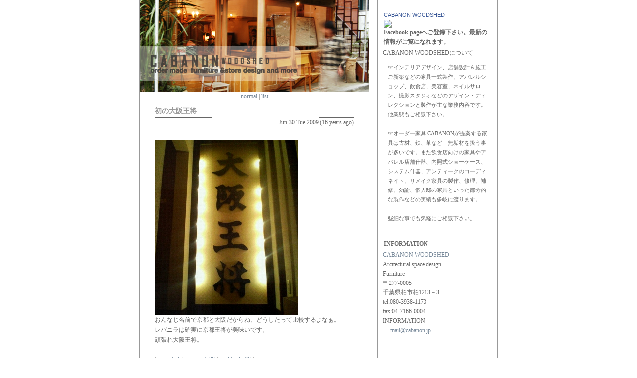

--- FILE ---
content_type: text/html;charset=utf-8
request_url: http://cabanon.chicappa.jp/blog/?eid=257
body_size: 5905
content:
<!DOCTYPE html PUBLIC "-//W3C//DTD XHTML 1.0 Transitional//EN" "http://www.w3.org/TR/xhtml1/DTD/xhtml1-transitional.dtd">
<html xmlns="http://www.w3.org/1999/xhtml" lang="ja" xml:lang="ja">
<head><link rel="shortcut icon" href="favicon.ico" />
<meta http-equiv="Content-Type" content="text/html; charset=UTF-8" />
<meta http-equiv="Content-Style-Type" content="text/css" />
<meta property="fb:admins" content="100000828380847" />
<title>CABANON WOODSHED::初の大阪王将</title>
<link rel="stylesheet" href="./templates/flat/style.css" type="text/css" />
<link rel="stylesheet" href="common/lightbox/css/lightbox.css" type="text/css" media="screen" />
<link rel="alternate" type="application/rss+xml" title="RSS" href="http://cabanon.chicappa.jp/blog/?mode=rss" />
<script type="text/javascript" src="js/lib/prototype.js"></script>
<script type="text/javascript" src="js/lib/scriptaculous.js?load=effects"></script>
<script type="text/javascript" src="js/lib/lightbox.js"></script>
<script type="text/javascript" src="js/jugem/jugem2.js"></script>
</head>
<body>

<a name="top" id="top"></a>

<!-- wrapper -->
<div id="wrapper">

	<!-- Side Menu -->
	<div id="side" class="back">
	<dl>
<br>
<dt> 
<!-- Facebook Badge START --><a href="http://www.facebook.com/pages/CABANON-WOODSHED%E3%82%AD%E3%83%A3%E3%83%90%E3%83%8E%E3%83%B3%E3%82%A6%E3%83%83%E3%83%89%E3%82%B7%E3%82%A7%E3%83%83%E3%83%89/127545313989491" target="_TOP" style="font-family: &quot;lucida grande&quot;,tahoma,verdana,arial,sans-serif; font-size: 11px; font-variant: normal; font-style: normal; font-weight: normal; color: #3B5998; text-decoration: none;" title="CABANON WOODSHED">CABANON WOODSHED</a><br/><a href="http://www.facebook.com/pages/CABANON-WOODSHED%E3%82%AD%E3%83%A3%E3%83%90%E3%83%8E%E3%83%B3%E3%82%A6%E3%83%83%E3%83%89%E3%82%B7%E3%82%A7%E3%83%83%E3%83%89/127545313989491" target="_TOP" title="CABANON WOODSHED"><img src="http://badge.facebook.com/badge/127545313989491.874.2077945839.png" style="border: 0px;" /></a><br/><a href="http://www.facebook.com/business/dashboard/" target="_TOP" style="font-family: &quot;lucida grande&quot;,tahoma,verdana,arial,sans-serif; font-size: 11px; font-variant: normal; font-style: normal; font-weight: normal; color: #3B5998; text-decoration: none;" title=""></a><!-- Facebook Badge END -->

Facebook pageへご登録下さい。最新の情報がご覧になれます。
<br>
    <!-- BEGIN ABOUT US -->
</dt>CABANON WOODSHEDについて
<dd>
☞インテリアデザイン、店舗設計＆施工
ご新築などの家具一式製作、アパレルショップ、飲食店、美容室、ネイルサロン、撮影スタジオなどのデザイン・ディレクションと製作が主な業務内容です。他業態もご相談下さい。 
<br>
<br>
☞オーダー家具
CABANONが提案する家具は古材、鉄、革など　無垢材を扱う事が多いです。また飲食店向けの家具やアパレル店舗什器、内照式ショーケース、システム什器、アンティークのコーディネイト、リメイク家具の製作、修理、補修、勿論、個人邸の家具といった部分的な製作などの実績も多岐に渡ります。
<br>
<br>

些細な事でも気軽にご相談下さい。
 
</dt>
    <!-- END ABOUT US -->
    <!--BEGIN NEWS -->

<!-- END NEWS -->
<br>
<!--BEGIN information -->
<dt>INFORMATION</dt>
    <a href="http://CABANON.JP/"
target="_blank">CABANON WOODSHED </a> 
<ul>
</dd>Arcitectural space design
<ul>
</dd>Furniture 
<ul>
</dd>〒277-0005 
<ul>
</dd>千葉県柏市柏1213－3
<ul>
</dd>tel:080-3938-1173
<ul>
</dd>fax:04-7166-0004
<ul>
</dd>INFORMATION</dd>
<ul>
<li><a href="mailto:mail@cabanon.jp"target="_blank">mail@cabanon.jp</a>
<br>
<br>
</dd>
<br>
<!-- END INFORMATION -->

<br>
</ul>

<dt>CALENDAR</dt>
<dd>
<table border="0" class="calendar">
<tr class="calendar_month"><td colspan="7"><a href="./?month=202512">&lt;&lt;</a>  January 2026  <a href="./?month=202602">&gt;&gt;</a></td></tr>
<tr class="calendar_week"><td>Sun</td><td>Mon</td><td>Tue</td><td>Wed</td><td>Thu</td><td>Fri</td><td>Sat</td></tr>
<tr class="calendar_day"><td>&nbsp;</td><td>&nbsp;</td><td>&nbsp;</td><td>&nbsp;</td><td>1</td><td>2</td><td>3</td></tr>
<tr class="calendar_day"><td>4</td><td>5</td><td>6</td><td>7</td><td>8</td><td>9</td><td>10</td></tr>
<tr class="calendar_day"><td>11</td><td>12</td><td>13</td><td>14</td><td>15</td><td>16</td><td>17</td></tr>
<tr class="calendar_day"><td>18</td><td>19</td><td>20</td><td>21</td><td>22</td><td>23</td><td>24</td></tr>
<tr class="calendar_day"><td>25</td><td>26</td><td>27</td><td>28</td><td>29</td><td>30</td><td>31</td></tr>
</table>

</dd>
<br>

<br>

<!-- Link Menu -->
<dt>LINK</dt>
<dd>
<ul>
Alphabetically***
<br> 
<li><a href="http://www.omnipeople.co.jp/" target="_blank">OMNI PEOPLE</a></li>

<li><a href="http://www.karishu.net/" target="_blank">狩集広洋</a></li>

<li><a href="http://www.kobuchizawa.net/keison/" target="_blank">KEISON</a></li>

<li><a href="http://www.tsuchinoko.org/" target="_blank">つちのこ荘／SPACE SURF</a></li>

<li><a href="http://nomura440.com/"target="_blank">nomura440</a></li>

<li><a href="http://www.n4nigelscott.com/" target="_blank">NIGEL SCOTT</a></li>      	        

<li><a href="http://www.hi-dutch.com/" target="_blank">hi-dutch</a></li>   

<li><a href="http://www.mitsubai.com/tokyo/" target="_blank">密買東京</a></li>      	
  
<li><a herf="http://chikyu-no-cocolo.cocolog-nifty.com/blog/2010/04/post-999f.html/"target="_blank">地球のココロ</a></li>

<li><a herf="http://www.moscow-lounge.com/"target="_blank">lounge-MOSCOW</a></li>

<li><a href="http://rlt-guild.com/" target="_blank">ROYAL LAZY　TYPE</a></li>   

<li><a href="http://www.ryoart.com/" target="_blank">RYO ART</a></li>      	

<li><a href="http://undergroundnogizaka.tumblr.com/" target="_blank">2011project☞松岡 亮@CABANONでの記録</a></li>      	        
		</ul>
		</dd>
		<!-- /Link Menu/ -->
<li><a href="http://www.dokosoko.net/interior/index.html
" target="_blank">家具・インテリアJP</a></li>      

  <a href="http://interior.blogmura.com/"><img src="http://interior.blogmura.com/img/interior88_31.gif" width="88" height="31" border="0" alt="にほんブログ村 インテリアブログへ" /></a>


店舗デザイン/店舗内装/店舗改装/店舗増設/店舗施工/住宅リノベーション/空間プランニング/アンティークエイジングドア製作/アンティークエイジング/オールドエイジング/古材木工家具の製作/アンティーク家具製作/アンティークフレーム製作/インダストリアル什器の製作/アイアン家具雑貨の製作/モルタルカウンター製作/

		
		<dt>CATEGORIES</dt>
		<dd>
		<ul>
		
		<li><a href="./?tag=DIARY">DIARY</a> (524)</li>
		
		<li><a href="./?tag=NEWS">NEWS</a> (344)</li>
		
		<li><a href="./?tag=PRODUCTS">PRODUCTS</a> (156)</li>
		
		<li><a href="./?tag=%EF%BC%B7%EF%BC%AF%EF%BC%B2%EF%BC%AB">ＷＯＲＫ</a> (128)</li>
		
		<li><a href="./?tag=ART">ART</a> (85)</li>
		
		<li><a href="./?tag=%EF%BC%A7%EF%BC%A1%EF%BC%AC%EF%BC%AC%EF%BC%A5%EF%BC%B2%EF%BC%B9">ＧＡＬＬＥＲＹ</a> (77)</li>
		
		<li><a href="./?tag=ANTIQUES">ANTIQUES</a> (55)</li>
		
		<li><a href="./?tag=%E7%89%B9%E6%B3%A8">特注</a> (41)</li>
		
		<li><a href="./?tag=%E5%8F%A4%E6%9D%90">古材</a> (35)</li>
		
		<li><a href="./?tag=%E5%86%85%E8%A3%85">内装</a> (32)</li>
		
		<li><a href="./?tag=%E7%84%A1%E5%9E%A2">無垢</a> (31)</li>
		
		<li><a href="./?tag=%E5%BA%97%E8%88%97">店舗</a> (29)</li>
		
		<li><a href="./?tag=%E3%83%86%E3%83%BC%E3%83%96%E3%83%AB">テーブル</a> (23)</li>
		
		<li><a href="./?tag=%EF%BC%B7%EF%BC%AF%EF%BC%B2%EF%BC%AB%EF%BC%B3">ＷＯＲＫＳ</a> (20)</li>
		
		<li><a href="./?tag=FASHION">FASHION</a> (18)</li>
		
		<li><a href="./?tag=FIXTURE">FIXTURE</a> (14)</li>
		
		<li><a href="./?tag=LIFE">LIFE</a> (13)</li>
		
		<li><a href="./?tag=INSPIRATION">INSPIRATION</a> (13)</li>
		
		<li><a href="./?tag=%E4%BB%80%E5%99%A8">什器</a> (12)</li>
		
		<li><a href="./?tag=%E6%A3%9A">棚</a> (9)</li>
		
		<li><a href="./?tag=SHELF">SHELF</a> (9)</li>
		
		<li><a href="./?tag=%E6%89%89">扉</a> (8)</li>
		
		<li><a href="./?tag=%E3%82%B7%E3%82%A7%E3%83%AB%E3%83%95">シェルフ</a> (8)</li>
		
		<li><a href="./?tag=GREEN">GREEN</a> (7)</li>
		
		<li><a href="./?tag=FRIEND">FRIEND</a> (7)</li>
		
		<li><a href="./?tag=WOODSHED">WOODSHED</a> (6)</li>
		
		<li><a href="./?tag=SURF">SURF</a> (6)</li>
		
		<li><a href="./?tag=PRODUCTS%26">PRODUCTS&</a> (6)</li>
		
		<li><a href="./?tag=WORK">WORK</a> (6)</li>
		
		<li><a href="./?tag=DOOR">DOOR</a> (5)</li>
		
		<li><a href="./?tag=%E5%B0%8F%E5%B1%8B">小屋</a> (5)</li>
		
		<li><a href="./?tag=COFFEE">COFFEE</a> (5)</li>
		
		<li><a href="./?tag=%E3%83%8D%E3%82%A4%E3%83%AB%E3%82%B5%E3%83%AD%E3%83%B3">ネイルサロン</a> (5)</li>
		
		<li><a href="./?tag=%E3%83%AA%E3%83%95%E3%82%A9%E3%83%BC%E3%83%A0">リフォーム</a> (4)</li>
		
		<li><a href="./?tag=TRAILERHOUSE">TRAILERHOUSE</a> (4)</li>
		
		<li><a href="./?tag=%E7%A9%BA%E9%96%93%E3%83%87%E3%82%B6%E3%82%A4%E3%83%B3">空間デザイン</a> (3)</li>
		
		<li><a href="./?tag=SKATE">SKATE</a> (3)</li>
		
		<li><a href="./?tag=%E3%83%AC%E3%82%B9%E3%83%88%E3%83%A9%E3%83%B3">レストラン</a> (3)</li>
		
		<li><a href="./?tag=MUSIC">MUSIC</a> (3)</li>
		
		<li><a href="./?tag=%E3%82%A4%E3%83%B3%E3%83%80%E3%82%B9%E3%83%88%E3%83%AA%E3%82%A2%E3%83%AB">インダストリアル</a> (3)</li>
		
		<li><a href="./?tag=SHELF%E3%82%BB%E3%83%AC%E3%82%AF%E3%83%88%E3%82%B7%E3%83%A7%E3%83%83%E3%83%97">SHELFセレクトショップ</a> (3)</li>
		
		<li><a href="./?tag=%E3%82%A2%E3%83%B3%E3%83%86%E3%82%A3%E3%83%BC%E3%82%AF">アンティーク</a> (2)</li>
		
		<li><a href="./?tag=%E3%83%AD%E3%83%BC%E3%83%AA%E3%83%B3%E3%82%B0%E3%83%9B%E3%83%BC%E3%83%A0">ローリングホーム</a> (2)</li>
		
		<li><a href="./?tag=%E5%8E%9F%E5%AE%BF">原宿</a> (2)</li>
		
		<li><a href="./?tag=%E3%82%AD%E3%83%A3%E3%83%B3%E3%83%94%E3%83%B3%E3%82%B0%E3%82%AB%E3%83%BC">キャンピングカー</a> (2)</li>
		
		<li><a href="./?tag=%E3%83%88%E3%83%AC%E3%83%BC%E3%83%A9%E3%83%BC%E3%83%8F%E3%82%A6%E3%82%B9">トレーラーハウス</a> (2)</li>
		
		<li><a href="./?tag=%E3%83%A2%E3%83%90%E3%82%A4%E3%83%AB%E3%83%9B%E3%83%BC%E3%83%A0">モバイルホーム</a> (2)</li>
		
		<li><a href="./?tag=%E3%82%BF%E3%82%A4%E3%83%AB">タイル</a> (2)</li>
		
		<li><a href="./?tag=MOBILEHOME">MOBILEHOME</a> (2)</li>
		
		<li><a href="./?tag=STORE">STORE</a> (2)</li>
		
		<li><a href="./?tag=TV%E3%83%9C%E3%83%BC%E3%83%89">TVボード</a> (2)</li>
		
		<li><a href="./?tag=%E3%83%AA%E3%83%A1%E3%82%A4%E3%82%AF">リメイク</a> (2)</li>
		
		<li><a href="./?tag=BARBERSHOP">BARBERSHOP</a> (2)</li>
		
		<li><a href="./?tag=TV%E5%8F%B0">TV台</a> (2)</li>
		
		<li><a href="./?tag=SURFING">SURFING</a> (2)</li>
		
		<li><a href="./?tag=PHILOSOPHY">PHILOSOPHY</a> (2)</li>
		
		<li><a href="./?tag=SMOKE">SMOKE</a> (2)</li>
		
		<li><a href="./?tag=FRANK">FRANK</a> (1)</li>
		
		<li><a href="./?tag=salon">salon</a> (1)</li>
		
		<li><a href="./?tag=LLOYD">LLOYD</a> (1)</li>
		
		<li><a href="./?tag=nail">nail</a> (1)</li>
		
		<li><a href="./?tag=ESPRESSO">ESPRESSO</a> (1)</li>
		
		<li><a href="./?tag=%E3%82%AD%E3%83%83%E3%83%81%E3%83%B3">キッチン</a> (1)</li>
		
		<li><a href="./?tag=GALLERY">GALLERY</a> (1)</li>
		
		<li><a href="./?tag=TINY">TINY</a> (1)</li>
		
		<li><a href="./?tag=HOUSE">HOUSE</a> (1)</li>
		
		<li><a href="./?tag=SMELL">SMELL</a> (1)</li>
		
		<li><a href="./?tag=WORKS">WORKS</a> (1)</li>
		
		<li><a href="./?tag=COUNTER">COUNTER</a> (1)</li>
		
		<li><a href="./?tag=%E6%A4%8D%E7%89%A9">植物</a> (1)</li>
		
		<li><a href="./?tag=KITCHE">KITCHE</a> (1)</li>
		
		<li><a href="./?tag=USONIAN">USONIAN</a> (1)</li>
		
		<li><a href="./?tag=%E3%82%AD%E3%83%AD%E3%82%B7%E3%83%A7%E3%83%83%E3%83%97">キロショップ</a> (1)</li>
		
		<li><a href="./?tag=KEVELOS">KEVELOS</a> (1)</li>
		
		<li><a href="./?tag=%E7%85%A7%E6%98%8E">照明</a> (1)</li>
		
		<li><a href="./?tag=KILOSHOP">KILOSHOP</a> (1)</li>
		
		<li><a href="./?tag=%E6%9D%BE%E5%B2%A1%E4%BA%AE">松岡亮</a> (1)</li>
		
		<li><a href="./?tag=RYO">RYO</a> (1)</li>
		
		<li><a href="./?tag=MATSUOKA">MATSUOKA</a> (1)</li>
		
		<li><a href="./?tag=LAMP">LAMP</a> (1)</li>
		
		<li><a href="./?tag=ANTIQUE">ANTIQUE</a> (1)</li>
		
		<li><a href="./?tag=INDIVIDUALIZED">INDIVIDUALIZED</a> (1)</li>
		
		<li><a href="./?tag=SHIRTS">SHIRTS</a> (1)</li>
		
		<li><a href="./?tag=NAPOLI">NAPOLI</a> (1)</li>
		
		<li><a href="./?tag=INDUSTRIAL">INDUSTRIAL</a> (1)</li>
		
		<li><a href="./?tag=%E5%B7%A5%E6%A5%AD%E3%83%87%E3%82%B6%E3%82%A4%E3%83%B3">工業デザイン</a> (1)</li>
		
		<li><a href="./?tag=PIZZA">PIZZA</a> (1)</li>
		
		<li><a href="./?tag=%E3%83%81%E3%82%A7%E3%82%B3%E3%82%B9%E3%83%AD%E3%83%90%E3%82%AD%E3%82%A2">チェコスロバキア</a> (1)</li>
		
		<li><a href="./?tag=GOODS">GOODS</a> (1)</li>
		
		</ul>
		</dd>
		
		
		
		<dt>MONTHLY</dt>
		<dd>
		<ul>
		
		<li><a href="./?month=201808">201808</a> (1)</li>
		
		<li><a href="./?month=201807">201807</a> (1)</li>
		
		<li><a href="./?month=201804">201804</a> (1)</li>
		
		<li><a href="./?month=201803">201803</a> (1)</li>
		
		<li><a href="./?month=201610">201610</a> (2)</li>
		
		<li><a href="./?month=201607">201607</a> (1)</li>
		
		<li><a href="./?month=201606">201606</a> (1)</li>
		
		<li><a href="./?month=201605">201605</a> (2)</li>
		
		<li><a href="./?month=201604">201604</a> (3)</li>
		
		<li><a href="./?month=201601">201601</a> (3)</li>
		
		<li><a href="./?month=201512">201512</a> (1)</li>
		
		<li><a href="./?month=201511">201511</a> (1)</li>
		
		<li><a href="./?month=201510">201510</a> (1)</li>
		
		<li><a href="./?month=201509">201509</a> (1)</li>
		
		<li><a href="./?month=201508">201508</a> (2)</li>
		
		<li><a href="./?month=201507">201507</a> (1)</li>
		
		<li><a href="./?month=201506">201506</a> (1)</li>
		
		<li><a href="./?month=201503">201503</a> (1)</li>
		
		<li><a href="./?month=201502">201502</a> (1)</li>
		
		<li><a href="./?month=201210">201210</a> (8)</li>
		
		<li><a href="./?month=201208">201208</a> (13)</li>
		
		<li><a href="./?month=201207">201207</a> (1)</li>
		
		<li><a href="./?month=201206">201206</a> (7)</li>
		
		<li><a href="./?month=201205">201205</a> (7)</li>
		
		<li><a href="./?month=201204">201204</a> (10)</li>
		
		<li><a href="./?month=201202">201202</a> (6)</li>
		
		<li><a href="./?month=201201">201201</a> (6)</li>
		
		<li><a href="./?month=201112">201112</a> (8)</li>
		
		<li><a href="./?month=201111">201111</a> (8)</li>
		
		<li><a href="./?month=201110">201110</a> (14)</li>
		
		<li><a href="./?month=201109">201109</a> (9)</li>
		
		<li><a href="./?month=201108">201108</a> (8)</li>
		
		<li><a href="./?month=201107">201107</a> (12)</li>
		
		<li><a href="./?month=201106">201106</a> (15)</li>
		
		<li><a href="./?month=201105">201105</a> (20)</li>
		
		<li><a href="./?month=201104">201104</a> (19)</li>
		
		<li><a href="./?month=201103">201103</a> (17)</li>
		
		<li><a href="./?month=201102">201102</a> (20)</li>
		
		<li><a href="./?month=201101">201101</a> (14)</li>
		
		<li><a href="./?month=201012">201012</a> (20)</li>
		
		<li><a href="./?month=201011">201011</a> (6)</li>
		
		<li><a href="./?month=201010">201010</a> (13)</li>
		
		<li><a href="./?month=201009">201009</a> (15)</li>
		
		<li><a href="./?month=201008">201008</a> (12)</li>
		
		<li><a href="./?month=201007">201007</a> (11)</li>
		
		<li><a href="./?month=201006">201006</a> (11)</li>
		
		<li><a href="./?month=201005">201005</a> (11)</li>
		
		<li><a href="./?month=201004">201004</a> (16)</li>
		
		<li><a href="./?month=201003">201003</a> (14)</li>
		
		<li><a href="./?month=201002">201002</a> (13)</li>
		
		<li><a href="./?month=201001">201001</a> (14)</li>
		
		<li><a href="./?month=200912">200912</a> (18)</li>
		
		<li><a href="./?month=200911">200911</a> (16)</li>
		
		<li><a href="./?month=200910">200910</a> (15)</li>
		
		<li><a href="./?month=200909">200909</a> (25)</li>
		
		<li><a href="./?month=200908">200908</a> (23)</li>
		
		<li><a href="./?month=200907">200907</a> (26)</li>
		
		<li><a href="./?month=200906">200906</a> (19)</li>
		
		<li><a href="./?month=200905">200905</a> (20)</li>
		
		<li><a href="./?month=200904">200904</a> (28)</li>
		
		<li><a href="./?month=200903">200903</a> (24)</li>
		
		<li><a href="./?month=200902">200902</a> (24)</li>
		
		<li><a href="./?month=200901">200901</a> (11)</li>
		
		<li><a href="./?month=200812">200812</a> (7)</li>
		
		<li><a href="./?month=200811">200811</a> (11)</li>
		
		<li><a href="./?month=200810">200810</a> (8)</li>
		
		<li><a href="./?month=200809">200809</a> (9)</li>
		
		<li><a href="./?month=200808">200808</a> (7)</li>
		
		<li><a href="./?month=200807">200807</a> (14)</li>
		
		<li><a href="./?month=200806">200806</a> (21)</li>
		
		<li><a href="./?month=200805">200805</a> (14)</li>
		
		<li><a href="./?month=200804">200804</a> (9)</li>
		
		<li><a href="./?month=200803">200803</a> (10)</li>
		
		<li><a href="./?month=200802">200802</a> (11)</li>
		
		<li><a href="./?month=200801">200801</a> (5)</li>
		
		</ul>
		</dd>
		
		
		<!-- Search -->
		<dt>Search this site.</dt>
		<dd>
      	<div style="margin-bottom:10px;">
		    <input id="search" name="search" size="20" class="form" />
      	<input type="submit" value="Search" onClick="getEntriesSearched($('search').value);" class="search_btn" />
      	</div>
      	<div id="search_result"></div>
		</dd>
		<!-- /Search/ -->

		<!-- Others -->
		<dt>OTHERS</dt>
		<dd>
		<ul>
		<li><a href="./?mode=rss">RSS2.0</a></li>
      	<br>
		</ul>
		</dd>
		<!-- /Ohers/ -->

	</dl>
	</div>
	<!-- /Side Menu/ -->
	
	
	<!-- Main -->
	<div id="main" class="back">
	
	
	<!-- Header -->
	<div class="blogtop">
	<a href="http://cabanon.chicappa.jp/blog/" target="_blank"><img src="http://cabanon.chicappa.jp/blog/images/cabanon.jpg" alt="CABANON HEADLINE " width="460" height="185" border="0" />
	</div>
	<!-- /Header/ -->
		
		
		<!-- menu -->
		<div class="entry_view">
			<a href="./?mode=normal">normal</a> | 
			<a href="./?mode=list">list</a>
		</div>
		<!-- /menu -->
		
		
		
		<div class="entry">
    
      <div class="entry_title">初の大阪王将</div>
			<div class="entry_date">Jun 30.Tue 2009 (16 years ago)</div>
			
			
			
			
			<div class="entry_body">
				<img src="http://cabanon.chicappa.jp/blog/images/20090630132723.jpg" alt="200906282035000.jpg" /><br />
<p>おんなじ名前で京都と大阪だからね、どうしたって比較するよなぁ。<br />
レバニラは確実に京都王将が美味いです。<br />
頑張れ大阪王将。<br />
</p>
			</div>
			
			<div class="entry_state">
				| <a href="http://cabanon.chicappa.jp/blog/?eid=257">permalink</a> | <a href="javascript:showComment(257);">comments(0)</a> | <a href="javascript:showTrackback(257);">trackbacks(0)</a> |
				<!-- END entry_admin -->
			</div>
			
			
			<div id="entry_257_comment" class="entry_comment"></div>
      <div id="entry_257_trackback" class="entry_trackback"></div>
			
			
			
			<div class="entry_navi">
				 &lt;&lt;<a href="./?eid=258">GOOD TIME♪</a> 
				| 
				<a href="./?eid=256">美食家倶楽部　　第2回　『鞠子の花びら』</a> &gt;&gt; 
			</div>
			
      
		</div>
		
		
		
		
		
		
		
		
		
		<!--footer -->
		<div id="footer">
			<address><a href="http://cabanon.chicappa.jp/blog/" target="_blank">Copyright &copy; CABANON WOODSHED, All Rights Reserved.</a></address>
			<div class="pagetop"><a href="#top">△TOP</a></div>
		</div>
		<!-- /footer/ -->
		
	</div>
	<!-- /Main/ -->
	
	<br class="clear" />
	
</div>
<!-- /wrapper/ -->

</body>
</html>

--- FILE ---
content_type: text/css
request_url: http://cabanon.chicappa.jp/blog/templates/flat/style.css
body_size: 1557
content:
* {
	margin: 0;
	padding: 0;
}

body {
	color:#666666;
	font-size: 12px;
	line-height:160%;
	font-family: "Verdana", "ヒラギノ角ゴ Pro W3", "ＭＳ ゴシック", "Osaka‐等幅";
	background-color:#FFFFFF;
}

ul {list-style:none;}


.form {
	border: 1px solid #666666;
}

br.clear {
	clear			: both;
	font			: 0/0 sans-serif;
}

a:link,
a:visited {color:#778899; text-decoration:none;}
a:active  {color:#708090; text-decoration:underline;}
a:hover   {color:#000000; text-decoration:underline;}


/* =================================== */
/*	レイアウト						   */
/* =================================== */

#wrapper {
	width: 720px;
	margin: 0 auto;
}

#side {
	width:240px;
	float:right;
}

#main {
	width:460px;
	float:left;
}

.back {
	background-color: #FFFFFF;
	border-left:  1px solid #999999;
	border-right: 1px solid #999999;
	border-bottom: 1px solid #999999;
}

/* =================================== */
/*	サイドメニュー					   */
/* =================================== */

#side dl {
	width:220px;
	margin:0px 10px;
} 

	#side dt {
		font-weight: bolder;
		color: #666666;
		padding: 2px;
		border-bottom: 1px dotted #666666;
	}
	
	#side dt.search {
		font-weight:normal;
		font-size: 11px;
		color: #666666;
		border-bottom: none;
	}
	
	
	#side dd {
		font-size: 11px;
		color: #666666;
		margin:10px 10px 30px 10px;
	}
	
	#side li {
		background:transparent url(./arrow.gif) no-repeat 0px 4px;
		padding-left:15px;
	}
	

/* =================================== */
/*	ヘッダー					  	   */
/* =================================== */

#header {
	color: #666666;
	margin:10px 20px 30px 20px;
}

	#header h1 {
		margin-bottom:10px;
		line-height:1.2;
	}
	
	#header a {
		color:#666666;
		text-decoration:none;
	}
	
	.description {
		font-weight: bolder;
	}


/* =================================== */
/*	フッター						   */
/* =================================== */

#footer {
	margin: 20px 30px;
	padding: 10px 0 0 0;
	font-size:10px;
	border-top: 1px dotted #666666;
}

	#footer address {
		text-align:right;
		font-style:normal;
		color: #666666;
	}
	#footer .pagetop {
		text-align:right;
		margin-top:15px;
	}


/* =================================== */
/*	エントリー						   */
/* =================================== */

.entry_view {
	margin:0px 20px;
	text-align:center;
}

.entry {
	margin:10px 30px 50px 30px;
}
	
	.entry_navi{
		font-size:10px;
		text-align:center;
	}
	
	.entry_title {
		font-size: 14px;
		font-weight: bolder;
		color: #999999;
		padding-bottom: 3px;
		margin-bottom: 0px;
		border-bottom: 1px dotted #666666;
	}
	
	.entry_date {
		font-weight: normal;
		color: #666;
		text-align:right;
	}
	
	.entry_tag {
		margin: 10px 0px 20px;
		font-size: 0.8em;
	}
	
	.entry_author {
		font-size: 10px;
		color: #666666;
		text-align:right;
	}
	
	.entry_body {
		font-size: 12px;
		line-height: 170%;
		color: #666666;
		margin: 25px 0px 15px 0px;
	}	
	
	.entry_state {
		font-size: 12px;
		color: #666666;
		margin: 20px 0px 10px 0px;
		padding:0 0 15px 0;
	}

	.entry_list dt {
		background:transparent url(./arrow.gif) no-repeat 0px 4px;
		padding-left: 15px;
		line-height: 200%;
	}
	
	dd.entry_list_description {
		width: 90%;
		padding:10px 10px 20px;
		border:1px #666666 solid;
		list-style:none;
	}
	
	ul.entry_cloud li {
		display:inline;
		margin-right:10px;
	}

blockquote {
	font-size: 11px;
	color: #666666;
	margin: 20px 10px 20px 10px;
	padding: 10px;
	border-top: 1px solid #666666;
	border-bottom: 1px solid #666666;
}


.pict {
	border-width: 3px;
	border-style: solid;
	border-color: #DCE3E3 #C1C1C1 #C1C1C1 #DCE3E3;
}


.lightup {
	background-color: #F5F5F5;
	cursor: pointer;
}


/* =================================== */
/*	コメント・トラックバック		   */
/* =================================== */

#comment {
	margin-top:30px;
	border-top: 1px dotted #CCC;
}

.comment {
	margin:10px 0 20px 0;
	border-bottom: 1px #CCC dotted;
	
}

.entry_comment {
	/*background-color: #CCC;*/
	margin: 5px 10px;
	padding: 0px;
}

.comment_area {
	padding: 10px;
}

.comment_area_title {
	font-size: 12px;
	font-weight: bold;
	color: #333;
}


.comment_title {
	color: #333;
}

.comment_name {
	color: #333;
}

.comment_state {
	color: #666;
	font-size: 10px;
}

.comment_body {
	font-size: 12px;
	color: #666666;
	margin: 5px 0px 10px 0px;
}

.comment_submit {
	margin-top:5px;
}

#trackback {
	margin-top:30px;
}

	.form_line {
		width:290px;
		padding:2px 5px;
	}


/* =================================== */
/*	検索							   */
/* =================================== */

.search_form {
	width:130px;
	vertical-align:middle;
}

	.search_btn {
		vertical-align:middle;
		margin-left:5px;
	}


/* =================================== */
/*	ページ送り						   */
/* =================================== */

.pager {
	margin: 15px 0px;
	text-align:center;
}

.pager strong {
	font-size: 130%;
	font-weight: bold;
}


/* CALENDAR */

.calendar td {
	font-size: 10px;
	text-align: center;
	padding: 2px 5px;
}

.calendar_month td {
	font-weight: bold;
}

.calendar_week td {
	font-family: "monospace";
}

.calendar_day td {
	/*background-color: #F9F9F9;*/
}